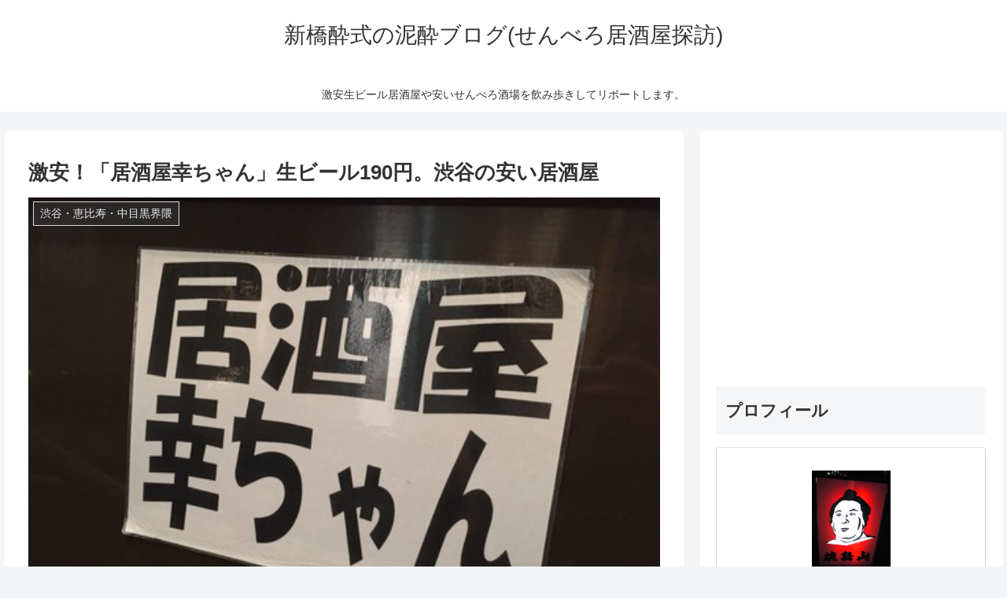

--- FILE ---
content_type: text/html; charset=utf-8
request_url: https://www.google.com/recaptcha/api2/aframe
body_size: 266
content:
<!DOCTYPE HTML><html><head><meta http-equiv="content-type" content="text/html; charset=UTF-8"></head><body><script nonce="EnFOitWKnJkmmvS_Fn4vFA">/** Anti-fraud and anti-abuse applications only. See google.com/recaptcha */ try{var clients={'sodar':'https://pagead2.googlesyndication.com/pagead/sodar?'};window.addEventListener("message",function(a){try{if(a.source===window.parent){var b=JSON.parse(a.data);var c=clients[b['id']];if(c){var d=document.createElement('img');d.src=c+b['params']+'&rc='+(localStorage.getItem("rc::a")?sessionStorage.getItem("rc::b"):"");window.document.body.appendChild(d);sessionStorage.setItem("rc::e",parseInt(sessionStorage.getItem("rc::e")||0)+1);localStorage.setItem("rc::h",'1769061018303');}}}catch(b){}});window.parent.postMessage("_grecaptcha_ready", "*");}catch(b){}</script></body></html>